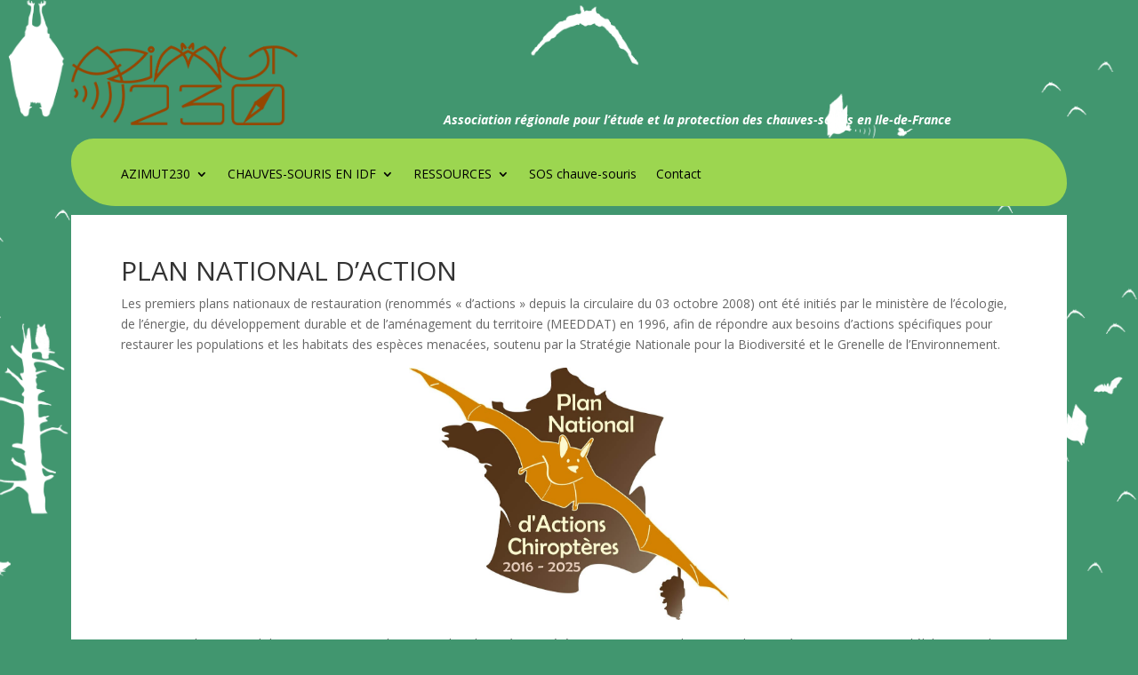

--- FILE ---
content_type: text/css
request_url: https://www.azimut230.fr/wp-content/et-cache/29088/et-core-unified-29088.min.css?ver=1768331555
body_size: 33
content:
#page-container{box-shadow:none!important}@media only screen and (max-width:480px){#logo{padding-top:50px}}@media only screen and (min-width:480px) and (min-height:480px){#main-title{padding-top:75px}}@media (max-width:980px){.et_pb_section{padding:0}}